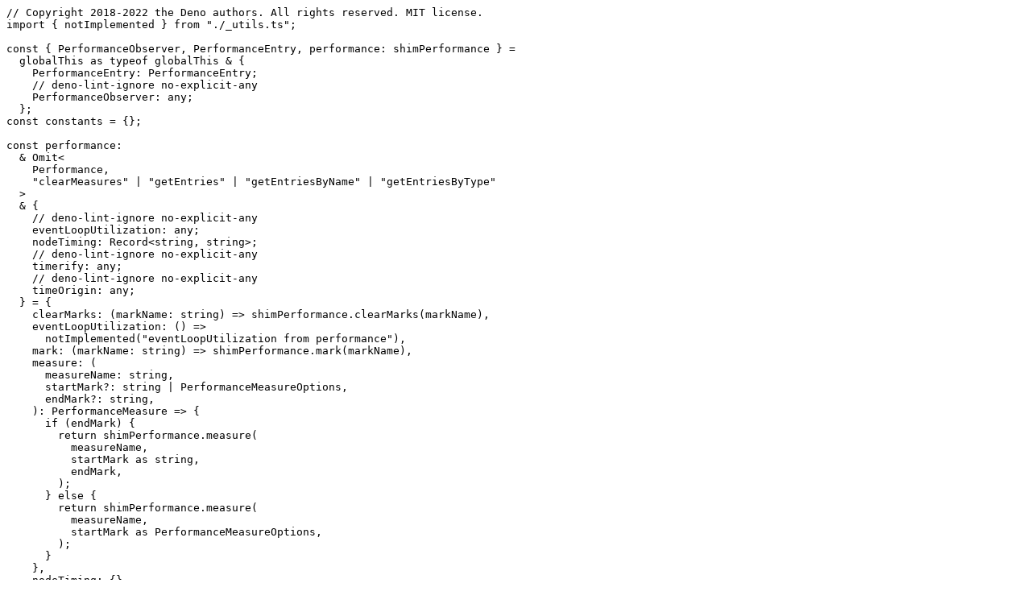

--- FILE ---
content_type: text/plain
request_url: https://deno.land/std@0.145.0/node/perf_hooks.ts?code=&s=constants
body_size: 495
content:
// Copyright 2018-2022 the Deno authors. All rights reserved. MIT license.
import { notImplemented } from "./_utils.ts";

const { PerformanceObserver, PerformanceEntry, performance: shimPerformance } =
  globalThis as typeof globalThis & {
    PerformanceEntry: PerformanceEntry;
    // deno-lint-ignore no-explicit-any
    PerformanceObserver: any;
  };
const constants = {};

const performance:
  & Omit<
    Performance,
    "clearMeasures" | "getEntries" | "getEntriesByName" | "getEntriesByType"
  >
  & {
    // deno-lint-ignore no-explicit-any
    eventLoopUtilization: any;
    nodeTiming: Record<string, string>;
    // deno-lint-ignore no-explicit-any
    timerify: any;
    // deno-lint-ignore no-explicit-any
    timeOrigin: any;
  } = {
    clearMarks: (markName: string) => shimPerformance.clearMarks(markName),
    eventLoopUtilization: () =>
      notImplemented("eventLoopUtilization from performance"),
    mark: (markName: string) => shimPerformance.mark(markName),
    measure: (
      measureName: string,
      startMark?: string | PerformanceMeasureOptions,
      endMark?: string,
    ): PerformanceMeasure => {
      if (endMark) {
        return shimPerformance.measure(
          measureName,
          startMark as string,
          endMark,
        );
      } else {
        return shimPerformance.measure(
          measureName,
          startMark as PerformanceMeasureOptions,
        );
      }
    },
    nodeTiming: {},
    now: () => shimPerformance.now(),
    timerify: () => notImplemented("timerify from performance"),
    // deno-lint-ignore no-explicit-any
    timeOrigin: (shimPerformance as any).timeOrigin,
    // @ts-ignore waiting on update in `deno`, but currently this is
    // a circular dependency
    toJSON: () => shimPerformance.toJSON(),
    addEventListener: (
      ...args: Parameters<typeof shimPerformance.addEventListener>
    ) => shimPerformance.addEventListener(...args),
    removeEventListener: (
      ...args: Parameters<typeof shimPerformance.removeEventListener>
    ) => shimPerformance.removeEventListener(...args),
    dispatchEvent: (
      ...args: Parameters<typeof shimPerformance.dispatchEvent>
    ) => shimPerformance.dispatchEvent(...args),
  };

const monitorEventLoopDelay = () =>
  notImplemented(
    "monitorEventLoopDelay from performance",
  );

export default {
  performance,
  PerformanceObserver,
  PerformanceEntry,
  monitorEventLoopDelay,
  constants,
};

export {
  constants,
  monitorEventLoopDelay,
  performance,
  PerformanceEntry,
  PerformanceObserver,
};
